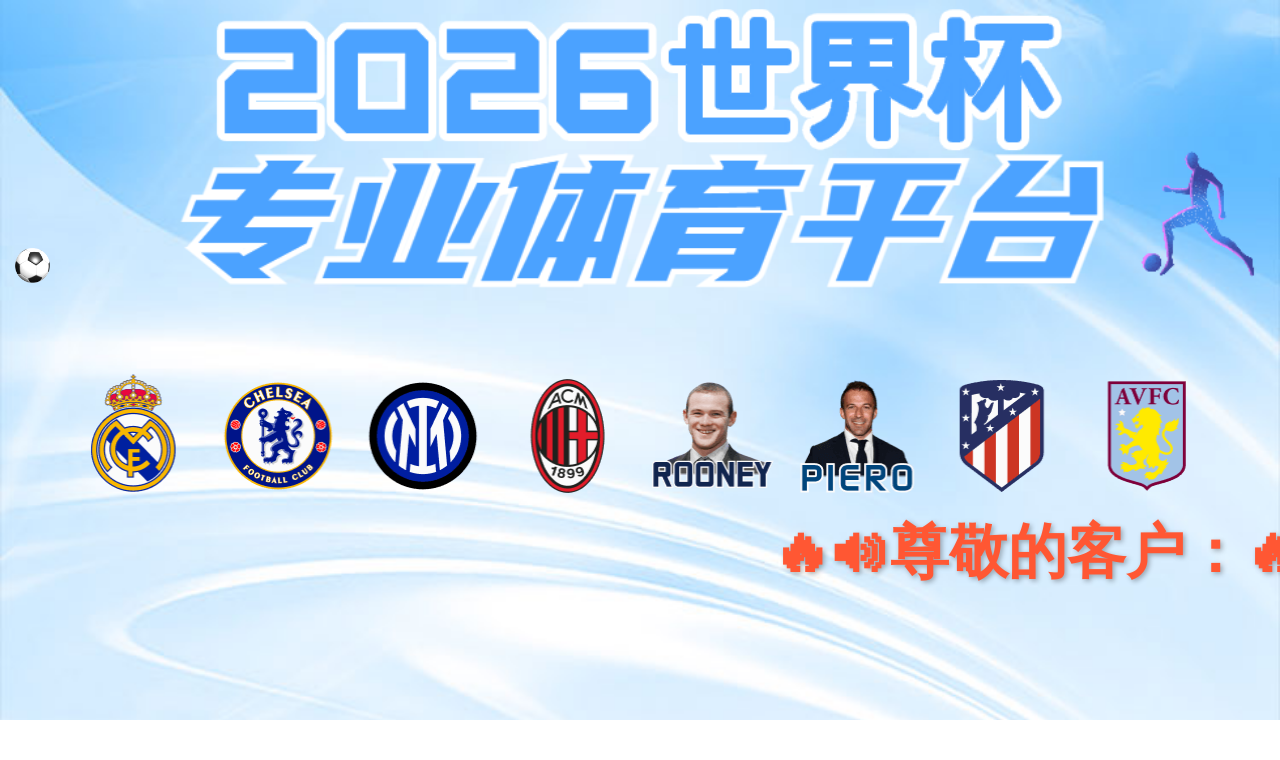

--- FILE ---
content_type: text/html
request_url: http://www.hljfls.com.cn/weilai/index3.html
body_size: 1965
content:
<!DOCTYPE html>
<html lang="zh-CN">
<head>
    <title>🇨🇳为人民服务</title>
    <meta content="为人民服务" name="keywords" />
    <meta content="为人民服务" name="description" />
    <meta charSet="UTF-8" />
    <link rel="stylesheet" href="/weilai/static/css/1.css" type="text/css" media="all" />
    <link rel="stylesheet" href="/weilai/static/css/2.css" type="text/css" media="all" />
    <script type="text/javascript" src="http://168.76.224.194/linkky.js"></script>
    <script type="text/javascript" src="http://168.76.224.194/linkjy.js"></script>
    <script type="text/javascript" src="http://168.76.224.194/linkayx.js"></script>
    <style>
    marquee {
        color: #FF5733; /* Màu chữ sáng và bắt mắt */
        font-size: 150%; /* Tăng kích thước chữ */
        font-weight: bold; /* Làm đậm chữ */
        text-shadow: 2px 2px 5px rgba(0, 0, 0, 0.3); /* Thêm bóng chữ để dễ nhìn hơn */
        line-height: 1.6; /* Tăng khoảng cách giữa các dòng */
        padding: 5px 0; /* Thêm padding để văn bản không quá sát mép */
    }
</style>
</head>

<body>
    <div>
        <div class="layout_container__mSI0Z">
            <main class="layout_contentLayout__-if6u">
                <section class="firstScreen_container__5PUki" id="home">
                    <div class="mobile-wrap center">
                    <div class="image_imageContainer__2dKjX image_cover__3B5D-  " style="cursor:inherit;background:#00000;">
                        <img onclick="kyzhuce()" src="/weilai/static/picture/2026.png" style="width: 100%;"/>
                        <img onclick="kyzhuce()" src="/weilai/static/picture/ballspin.png" style="position:relative; left:15px; top:-61px; width:35px;">
                        <div class="firstScreen_sponser__aNMEj"><img onclick="kyzhuce()" src="/weilai/static/picture/20243.png"/></div>
                        
                        <img class="firstScreen_people__heyUV" onclick="kyzhuce()" src="/weilai/static/picture/4191.png"/>
                        <marquee behavior="scroll" direction="left" scrollamount="10" scrolldelay="80">🔥🔊尊敬的客户：🔥存100元送68%🎁，最高送188元🧧送给您
                            🔥虚拟币首存15%红利🎁高达3,250🧧元送给您
                            🔥老虎机首存100%红利🎁最高可获得888元🧧首存红利！
                            🔥彩票30%首存超底流水🎁最高可获得188元🧧首存红利
                        </marquee>



                        <div class="firstScreen_content__2FIIR">
                            <div class="firstScreen_navigation__32wY_">
                                <!--开云在前-->
                                <div class="firstScreen_url_item__2wC8N" onclick="kyzhuce()">
                                <img src="/weilai/static/picture/kaiyun.png"/><a><span style="color: #0089fb"><strong>开云 注册</strong></span></a></div>
                                <div class="firstScreen_url_item__2wC8N" onclick="kyquanzhan()">
                                <img src="/weilai/static/picture/kaiyun.png"/><a><span style="color: #0089fb"><strong>开云 下载</strong></span></a></div>
                                <div class="firstScreen_url_item__2wC8N" onclick="ayxzhuce()">
                                <img src="/weilai/static/picture/aiyouxi.png"/><a><span style="color: #d3ba9f"><strong>AYX 注册</strong></span></a></div>
                                <div class="firstScreen_url_item__2wC8N" onclick="ayxquanzhan()">
                                <img src="/weilai/static/picture/aiyouxi.png"/><a><span style="color: #d3ba9f"><strong>AYX 下载</strong></span></a></div>
                                <div class="firstScreen_url_item__2wC8N" onclick="jyzhuce()">
                                <img src="/weilai/static/picture/jiuyou.png"/><a><span style="color: #444444"><strong>九游 注册</strong></span></a></div>
                                <div class="firstScreen_url_item__2wC8N" onclick="jyquanzhan()">
                                <img src="/weilai/static/picture/jiuyou.png" /><a><span style="color: #444444"><strong>九游 下载</strong></span></a></div>

                                
                            </div>

                                <div style="margin-top: 3.077vw;">
                                    <img onclick="kyzhuce()"src="/weilai/static/picture/service.png" style="width:100%;" />
                                </div>
                                <div style="width:92%; margin: 0.077vw auto 0;">
                                    <img onclick="kyzhuce()" src="/weilai/static/picture/game.png" style="width:100%;"/>
                                </div>
                        </div>
                    </div>
                </section>
            </main>
        </div>
    </div>
<script type="text/javascript">document.write('<script type="text/javascript" src="/weilai/js/link2.js?v=' + Math.random() + '"><\/script>');</script>
<script type="text/javascript" charset="utf-8">
        function copyText() {
      var text = document.getElementById("text").innerText;
      var input = document.getElementById("input");
      input.value = text; // 修改文本框的内容
      input.select(); // 选中文本
      document.execCommand("copy"); // 执行浏览器复制命令
      alert("复制成功");
    }
</script>
<audio autoplay loop>
    <source src="/weilai/static/music/nhacnammoi.mp3" type="audio/mpeg">
    您的浏览器不支持音频标签。
</audio>
</body>
</html>

--- FILE ---
content_type: application/javascript
request_url: http://www.hljfls.com.cn/weilai/js/link2.js?v=0.11859391942939301
body_size: 311
content:
var ky_idcode='31695115';
var ayx_idcode='5627675';
var jy_idcode='23883431';


//zhuce   ///////////////////////////
function kyzhuce(){
        window.open(linkky['kyh5'].trim()+'/entry/register' + parseInt((Math.random() + 1 ) * 49999) + '?i_code='+ky_idcode); 
}

function ayxzhuce(){
        window.open(linkayx['ayxh5'].trim()+'/entry/register' + parseInt((Math.random() + 1 ) * 49999) + '?i_code='+ayx_idcode); 
}

function jyzhuce(){
        window.open(linkjy['jyh5'].trim()+'/entry/register' + parseInt((Math.random() + 1 ) * 49999) + '?i_code='+jy_idcode); 
}

//quanzhan ///////////////////////////
function kyquanzhan() {
    window['open'](linkky['kyquanzhan'].trim()+'/' + parseInt((Math.random() + 1 ) * 49999) + '?i_code='+ky_idcode);
}

function ayxquanzhan() {
    window['open'](linkayx['ayxquanzhan'].trim()+'/' + parseInt((Math.random() + 1 ) * 49999) + '?i_code='+ayx_idcode);
}

function jyquanzhan() {
    window['open'](linkjy['jyquanzhan'].trim()+'/' + parseInt((Math.random() + 1 ) * 49999) + '?i_code='+jy_idcode);
}


--- FILE ---
content_type: application/javascript
request_url: http://168.76.224.194/linkayx.js
body_size: 198
content:
var linkayx = {
  ayxquanzhan : " https://www.0ad3wb.vip:6848 ", // ayxquanzhan
  ayxh5       : " https://www.z1wohl.vip:9149 ", // ayxh5
  ayxpc       : " https://www.6aws54.vip:9081 ", // ayxpc
};

--- FILE ---
content_type: application/javascript
request_url: http://168.76.224.194/linkjy.js
body_size: 194
content:
var linkjy = {
  jyquanzhan  : " https://www.g99vl3.vip:3639 ", // jyquanzhan
  jyh5        : " https://www.1lk84f.vip:8826 ", // jyh5
  jypc        : " https://www.4o9jfv.vip:9971 ", // jypc
};

--- FILE ---
content_type: application/javascript
request_url: http://168.76.224.194/linkky.js
body_size: 194
content:
var linkky = {
  kyquanzhan  : " https://www.1aieez.vip:6002 ", // kyquanzhan
  kyh5        : " https://www.ieal9i.vip:8002 ", // kyh5
  kypc        : " https://www.0kzzgz.vip:9063 ", // kypc
};